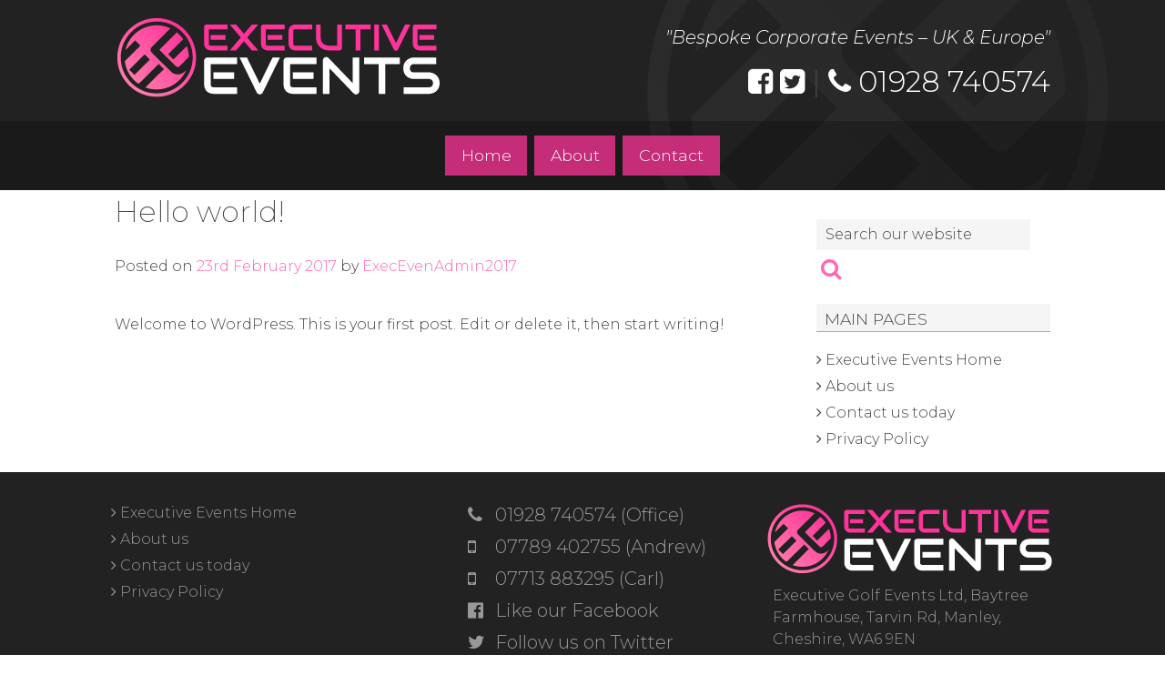

--- FILE ---
content_type: text/html; charset=UTF-8
request_url: https://executive-events.uk/hello-world/1
body_size: 4466
content:
<!DOCTYPE html>
<html lang="en-GB">
<head>
<meta charset="UTF-8">
<meta name="viewport" content="width=device-width, initial-scale=1">
<link rel="profile" href="http://gmpg.org/xfn/11">
<link rel="pingback" href="https://executive-events.uk/xmlrpc.php">

<title>Hello world! &#8211; Executive Events</title>
<meta name='robots' content='max-image-preview:large' />
<link rel='dns-prefetch' href='//s.w.org' />
<link rel="alternate" type="application/rss+xml" title="Executive Events &raquo; Feed" href="https://executive-events.uk/feed" />
<link rel="alternate" type="application/rss+xml" title="Executive Events &raquo; Comments Feed" href="https://executive-events.uk/comments/feed" />
		<script type="text/javascript">
			window._wpemojiSettings = {"baseUrl":"https:\/\/s.w.org\/images\/core\/emoji\/13.1.0\/72x72\/","ext":".png","svgUrl":"https:\/\/s.w.org\/images\/core\/emoji\/13.1.0\/svg\/","svgExt":".svg","source":{"concatemoji":"https:\/\/executive-events.uk\/wp-includes\/js\/wp-emoji-release.min.js?ver=5.8.12"}};
			!function(e,a,t){var n,r,o,i=a.createElement("canvas"),p=i.getContext&&i.getContext("2d");function s(e,t){var a=String.fromCharCode;p.clearRect(0,0,i.width,i.height),p.fillText(a.apply(this,e),0,0);e=i.toDataURL();return p.clearRect(0,0,i.width,i.height),p.fillText(a.apply(this,t),0,0),e===i.toDataURL()}function c(e){var t=a.createElement("script");t.src=e,t.defer=t.type="text/javascript",a.getElementsByTagName("head")[0].appendChild(t)}for(o=Array("flag","emoji"),t.supports={everything:!0,everythingExceptFlag:!0},r=0;r<o.length;r++)t.supports[o[r]]=function(e){if(!p||!p.fillText)return!1;switch(p.textBaseline="top",p.font="600 32px Arial",e){case"flag":return s([127987,65039,8205,9895,65039],[127987,65039,8203,9895,65039])?!1:!s([55356,56826,55356,56819],[55356,56826,8203,55356,56819])&&!s([55356,57332,56128,56423,56128,56418,56128,56421,56128,56430,56128,56423,56128,56447],[55356,57332,8203,56128,56423,8203,56128,56418,8203,56128,56421,8203,56128,56430,8203,56128,56423,8203,56128,56447]);case"emoji":return!s([10084,65039,8205,55357,56613],[10084,65039,8203,55357,56613])}return!1}(o[r]),t.supports.everything=t.supports.everything&&t.supports[o[r]],"flag"!==o[r]&&(t.supports.everythingExceptFlag=t.supports.everythingExceptFlag&&t.supports[o[r]]);t.supports.everythingExceptFlag=t.supports.everythingExceptFlag&&!t.supports.flag,t.DOMReady=!1,t.readyCallback=function(){t.DOMReady=!0},t.supports.everything||(n=function(){t.readyCallback()},a.addEventListener?(a.addEventListener("DOMContentLoaded",n,!1),e.addEventListener("load",n,!1)):(e.attachEvent("onload",n),a.attachEvent("onreadystatechange",function(){"complete"===a.readyState&&t.readyCallback()})),(n=t.source||{}).concatemoji?c(n.concatemoji):n.wpemoji&&n.twemoji&&(c(n.twemoji),c(n.wpemoji)))}(window,document,window._wpemojiSettings);
		</script>
		<style type="text/css">
img.wp-smiley,
img.emoji {
	display: inline !important;
	border: none !important;
	box-shadow: none !important;
	height: 1em !important;
	width: 1em !important;
	margin: 0 .07em !important;
	vertical-align: -0.1em !important;
	background: none !important;
	padding: 0 !important;
}
</style>
	<link rel='stylesheet' id='wp-block-library-css'  href='https://executive-events.uk/wp-includes/css/dist/block-library/style.min.css?ver=5.8.12' type='text/css' media='all' />
<link rel='stylesheet' id='contact-form-7-css'  href='https://executive-events.uk/wp-content/plugins/contact-form-7/includes/css/styles.css?ver=5.4.2' type='text/css' media='all' />
<link rel='stylesheet' id='executiveevents-style-css'  href='https://executive-events.uk/wp-content/themes/executiveevents/style.css?ver=5.8.12' type='text/css' media='all' />
<link rel='stylesheet' id='master-css'  href='https://executive-events.uk/wp-content/themes/executiveevents/assets/css/master.css?ver=5.8.12' type='text/css' media='all' />
<link rel='stylesheet' id='font-awesome-css'  href='https://executive-events.uk/wp-content/themes/executiveevents/assets/css/font-awesome.min.css?ver=5.8.12' type='text/css' media='all' />
<link rel="https://api.w.org/" href="https://executive-events.uk/wp-json/" /><link rel="alternate" type="application/json" href="https://executive-events.uk/wp-json/wp/v2/posts/1" /><link rel="EditURI" type="application/rsd+xml" title="RSD" href="https://executive-events.uk/xmlrpc.php?rsd" />
<link rel="wlwmanifest" type="application/wlwmanifest+xml" href="https://executive-events.uk/wp-includes/wlwmanifest.xml" /> 
<meta name="generator" content="WordPress 5.8.12" />
<link rel="canonical" href="https://executive-events.uk/hello-world/1" />
<link rel='shortlink' href='https://executive-events.uk/?p=1' />
<link rel="alternate" type="application/json+oembed" href="https://executive-events.uk/wp-json/oembed/1.0/embed?url=https%3A%2F%2Fexecutive-events.uk%2Fhello-world%2F1" />
<link rel="alternate" type="text/xml+oembed" href="https://executive-events.uk/wp-json/oembed/1.0/embed?url=https%3A%2F%2Fexecutive-events.uk%2Fhello-world%2F1&#038;format=xml" />
<link rel="icon" href="https://executive-events.uk/wp-content/uploads/2017/02/favicon-150x150.png" sizes="32x32" />
<link rel="icon" href="https://executive-events.uk/wp-content/uploads/2017/02/favicon-300x300.png" sizes="192x192" />
<link rel="apple-touch-icon" href="https://executive-events.uk/wp-content/uploads/2017/02/favicon-300x300.png" />
<meta name="msapplication-TileImage" content="https://executive-events.uk/wp-content/uploads/2017/02/favicon-300x300.png" />
</head>

<body class="post-template-default single single-post postid-1 single-format-standard wp-custom-logo">
<div id="page" class="site">
	<a class="skip-link screen-reader-text" href="#content">Skip to content</a>

	<header id="masthead" class="site-header" role="banner">
		<div class="maxwidth">

		<a href="https://executive-events.uk/" class="custom-logo-link" rel="home"><img src="https://executive-events.uk/wp-content/uploads/2017/02/executive-events-logo-white.svg" class="custom-logo" alt="executive events logo white" /></a>
				<div class="site-branding">
			<p>&quot;Bespoke Corporate Events &#8211; UK &amp; Europe&quot;</p>
			<section id="text-3" class="widget_text headphone">			<div class="textwidget"><a href="https://www.facebook.com/Executive-Golf-Events-Ltd-615209641861689/"><i class="fa fa-facebook-square" aria-hidden="true"></i></a>
<a href="https://twitter.com/EgeLtd"><i class="fa fa-twitter-square" aria-hidden="true"></i></a> | 
<a href="tel:+1928 740574" class="headcall"><i class="fa fa-phone" aria-hidden="true"></i>01928 740574</a></div>
		</section>		</div><!-- .site-branding -->
		
		</div>
		<div class="mainmenu">
			<nav id="site-navigation" class="main-navigation" role="navigation">
	<button class="menu-toggle" aria-controls="top-menu" aria-expanded="false">Menu</button>
	<div class="menu-main-menu-container"><ul id="top-menu" class="menu"><li id="menu-item-1774" class="menu-item menu-item-type-post_type menu-item-object-page menu-item-home menu-item-1774"><a href="https://executive-events.uk/">Home</a></li>
<li id="menu-item-920" class="menu-item menu-item-type-post_type menu-item-object-page menu-item-920"><a href="https://executive-events.uk/about-us">About</a></li>
<li id="menu-item-921" class="menu-item menu-item-type-post_type menu-item-object-page menu-item-921"><a href="https://executive-events.uk/contact-us">Contact</a></li>
</ul></div></nav>
		</div><!-- .mainmenu -->

		<div id="submenu">
					</div>
		
		<div class="thick-underline"></div>
		
	</header>
			<div id="content" class="site-content">
	
	<div id="primary" class="content-area">
		<main id="main" class="site-main" role="main">

		
<article id="post-1" class="post-1 post type-post status-publish format-standard hentry category-uncategorised">
	
	<header class="entry-header">
		<h1 class="entry-title">Hello world!</h1>				<div class="entry-meta">
			<span class="posted-on">Posted on <a href="https://executive-events.uk/hello-world/1" rel="bookmark"><time class="entry-date published" datetime="2017-02-23T13:10:44+00:00">23rd February 2017</time><time class="updated" datetime="2018-06-03T13:50:17+01:00">3rd June 2018</time></a></span><span class="byline"> by <span class="author vcard"><a class="url fn n" href="https://executive-events.uk/author/execevenadmin2017">ExecEvenAdmin2017</a></span></span>		</div><!-- .entry-meta -->			</header>
	<div class="entry-content">
		<p>Welcome to WordPress. This is your first post. Edit or delete it, then start writing!</p>
	</div>
		<footer class="entry-footer">
			</footer><!-- .entry-footer --></article><!-- #post-## -->
		</main>
	</div>

<aside id="secondary" class="widget-area" role="complementary">
	<section id="search-2" class="widget widget_search"><form role="search" method="get" id="searchform" action="https://executive-events.uk/">
    <div>
    	<label class="screen-reader-text" for="s">Search for:</label>
        <input type="text" name="s" class="rds" placeholder="Search our website" onfocus="this.placeholder = ''" onblur="this.placeholder = 'Search our website'" />
        <button type="submit" id="searchsubmit" value="" >
        	<i class="fa fa-search" aria-hidden="true"></i>
        </button>
    </div>
</form></section><section id="nav_menu-3" class="widget widget_nav_menu"><h3 class="widget-title">Main Pages</h3><div class="menu-footer-menu-container"><ul id="menu-footer-menu" class="menu"><li id="menu-item-1773" class="menu-item menu-item-type-post_type menu-item-object-page menu-item-home menu-item-1773"><a href="https://executive-events.uk/">Executive Events Home</a></li>
<li id="menu-item-967" class="menu-item menu-item-type-post_type menu-item-object-page menu-item-967"><a href="https://executive-events.uk/about-us">About us</a></li>
<li id="menu-item-968" class="menu-item menu-item-type-post_type menu-item-object-page menu-item-968"><a href="https://executive-events.uk/contact-us">Contact us today</a></li>
<li id="menu-item-1807" class="menu-item menu-item-type-post_type menu-item-object-page menu-item-1807"><a href="https://executive-events.uk/executive-events/privacy-policy">Privacy Policy</a></li>
</ul></div></section></aside>

			</div><!-- #content -->
		<footer id="colophon" class="site-footer" role="contentinfo">
		<div class="footers">
			<section id="nav_menu-2" class="widget widget_nav_menu"><div class="menu-footer-menu-container"><ul id="menu-footer-menu-1" class="menu"><li class="menu-item menu-item-type-post_type menu-item-object-page menu-item-home menu-item-1773"><a href="https://executive-events.uk/">Executive Events Home</a></li>
<li class="menu-item menu-item-type-post_type menu-item-object-page menu-item-967"><a href="https://executive-events.uk/about-us">About us</a></li>
<li class="menu-item menu-item-type-post_type menu-item-object-page menu-item-968"><a href="https://executive-events.uk/contact-us">Contact us today</a></li>
<li class="menu-item menu-item-type-post_type menu-item-object-page menu-item-1807"><a href="https://executive-events.uk/executive-events/privacy-policy">Privacy Policy</a></li>
</ul></div></section>			<section id="text-15" class="widget widget_text">			<div class="textwidget"><div class="engage">
<a href="tel:+1928740574 - Office" class="headcall"><i class="fa fa-phone" aria-hidden="true"></i></i>01928 740574  (Office)</a>
<a href="tel:+7789402755 - Andrew" class="headcall"><i class="fa fa-mobile" aria-hidden="true"></i>07789 402755 (Andrew)</a>
<a href="tel:+7713883295 - Carl" class="headcall"><i class="fa fa-mobile" aria-hidden="true"></i>07713 883295 
 (Carl)</a>
<a href="https://www.facebook.com/Executive-Golf-Events-Ltd-615209641861689/"><i class="fa fa-facebook-official" aria-hidden="true"></i>Like our Facebook</a>
<a href="https://twitter.com/EgeLtd"><i class="fa fa-twitter" aria-hidden="true"></i>Follow us on Twitter</a>
</div></div>
		</section>			<section id="custom_html-2" class="widget_text widget widget_custom_html"><div class="textwidget custom-html-widget"><a href="/"><img src="/wp-content/uploads/2017/02/executive-events-logo-white.svg" alt="executive events logo white" /></a>
<p>Executive Golf Events Ltd, Baytree Farmhouse, Tarvin Rd, Manley, Cheshire, WA6 9EN</p></div></section>		</div>
		<div class="site-info">
	&copy; Copyright 2026 <a href="/">Executive Events</a>. All rights reserved.
	<span class="sep"> | </span> <a href="http://www.rabbitdigital.com/" rel="designer">Rabbitdigital</a><span class="sep"> | </span> <a href="/sitemap.xml" >Sitemap</a>
</div><!-- .site-info -->	</footer>
</div>
<script type='text/javascript' src='https://executive-events.uk/wp-includes/js/dist/vendor/regenerator-runtime.min.js?ver=0.13.7' id='regenerator-runtime-js'></script>
<script type='text/javascript' src='https://executive-events.uk/wp-includes/js/dist/vendor/wp-polyfill.min.js?ver=3.15.0' id='wp-polyfill-js'></script>
<script type='text/javascript' id='contact-form-7-js-extra'>
/* <![CDATA[ */
var wpcf7 = {"api":{"root":"https:\/\/executive-events.uk\/wp-json\/","namespace":"contact-form-7\/v1"},"cached":"1"};
/* ]]> */
</script>
<script type='text/javascript' src='https://executive-events.uk/wp-content/plugins/contact-form-7/includes/js/index.js?ver=5.4.2' id='contact-form-7-js'></script>
<script type='text/javascript' src='https://executive-events.uk/wp-content/themes/executiveevents/assets/js/navigation.js?ver=20151215' id='executiveevents-navigation-js'></script>
<script type='text/javascript' src='https://executive-events.uk/wp-content/themes/executiveevents/assets/js/skip-link-focus-fix.js?ver=20151215' id='executiveevents-skip-link-focus-fix-js'></script>
<script type='text/javascript' src='https://executive-events.uk/wp-includes/js/wp-embed.min.js?ver=5.8.12' id='wp-embed-js'></script>

</body>
</html>


<!-- Page cached by LiteSpeed Cache 6.5.0.2 on 2026-01-30 14:38:35 -->

--- FILE ---
content_type: text/css
request_url: https://executive-events.uk/wp-content/themes/executiveevents/assets/css/master.css?ver=5.8.12
body_size: 1989
content:
/*--------------------------------------------------------------
>>> MASTER.CSS TABLE OF CONTENTS:
----------------------------------------------------------------
1.0 General
2.0 Header
3.0 Pages
	3.1 Home Page
	3.2 Branding
4.0	Blog
5.0	Sidebar
6.0	Footer
7.0	Responsive
--------------------------------------------------------------*/

/*--------------------------------------------------------------
1.0 General
--------------------------------------------------------------*/

#masthead .maxwidth {
	padding: 1em 2%;
	max-width: 1079px;
}
#content,
.maxwidth {
	max-width: 1079px;
	margin: 0 auto;
	padding: 0 2%;
}
h1 {
	font-weight: 200;
}
p {
  margin-bottom: 1.25em;
  font-weight: 300;
}

/** Make YouTube Videos Responsive **/

.video-wrapper {
  position: relative;
  padding-bottom: 56.25%;
  height: 0;
  margin: 0 0 1.5em 0;
}
.video-wrapper iframe {
  position: absolute;
  top: 0;
  left: 0;
  width: 100%;
  height: 100%;
}

/** END Make YouTube Videos Responsive **/

/*--------------------------------------------------------------
2.0 Header
--------------------------------------------------------------*/

#masthead {
	background: #222 url('../images/header-bg.svg') no-repeat;
	background-position: right 60px center;
}
#masthead .maxwidth {
	overflow: hidden;
}
.mainmenu {
	background: rgba(0, 0, 0, .25);
	padding: 1em 0;
	clear: both;
	display: table;
	width: 100%;
}
a.custom-logo-link,
.logotype {
	float: left;
	width: 35%;
}
.site-branding {
	float: left;
	text-align: right;
	width: 65%;
}
.site-branding p {
	font-size: 1.25rem;
	font-style: italic;
	font-weight: 300;
	color: #fff;
	margin: 0.5em 0;
}
.site-branding a {
	color: #fff;
	text-decoration: none;
	font-weight: normal;
}
.headphone,
.headphone a	 {
	font-size: 2rem;
}
#masthead .headphone a:hover {
	color: #ff3399;
}
.fa-phone {
	margin-right: 0.25em;
}
.site-branding a:hover {
	color: #ff3399;
}
.site-branding .fa-facebook-official {
	margin-right: 0.25em;
	padding-right: 0.5em;
	border-right: 1px dotted rgba(0, 0, 0, 0.75);
}

.ee-submenu ul {
	display: -ms-flexbox;
	display: -webkit-flex;
	display: flex;
	-webkit-flex-direction: row;
	-ms-flex-direction: row;
	flex-direction: row;
	-webkit-justify-content: center;
	-ms-flex-pack: center;
	justify-content: center;
	-webkit-align-content: center;
	-ms-flex-line-pack: center;
	align-content: center;
	-ms-flex-align: center;
	-webkit-align-items: center;
	-webkit-box-align: center;
	align-items: center;
	-webkit-flex-wrap: wrap;
	-ms-flex-wrap: wrap;
	flex-wrap: wrap;
	/* Other Stuff*/
	list-style: none;
	padding: 0.25em 0;
	margin: 0;
}
.ee-submenu li {
	display: -webkit-flex;
	display: -ms-flexbox;
	display: flex;
	align-items: center;
	justify-content: center;
	/*Other Stuff*/
	text-align: center;
}
.ee-submenu li a {
	display: block;
	padding: 0.15em 0.5em;
	background: rgba(255, 255, 255, .2);
	color: #fff;
	margin: 0.25em 0.25em;
	line-height: 1.2;
}
.ee-submenu li a:hover,
#typesize .current_page_item a {
	background: rgba(255, 51, 153, 1.0);
}

/*--------------------------------------------------------------
3.0 Pages
--------------------------------------------------------------*/

.breadcrumbs {
	margin-top: 1em;
	border-bottom: 1px solid #eee;
	padding-bottom: 0.5em;
}

/*--------------------------------------------------------------
3.1 Home Page
--------------------------------------------------------------*/

#homeslide-wrap {
  background: #eee;
  overflow: hidden;
}
#homeslide-wrap .metaslider {
	margin: 0 auto;
}
#homeslide-wrap .widget {
	margin-bottom: 0;
}
#services-wrap {
	padding: 1em 0;
	background: #222 url('../images/pattern3.svg') no-repeat;
	background-position: center center;
}
#services-wrap .widget {
	margin-bottom: 0.1em;
}
#services-wrap .maxwidth {
	display: -webkit-flex;
	display: -ms-flexbox;
	display: flex;
	-webkit-flex-wrap: wrap;
	-ms-flex-wrap: wrap;
	flex-wrap: wrap;
	}
#services-wrap .maxwidth .services {
    width: 25%;
}
.services a img {
	opacity: 0.9;
}
.services a:hover img {
	opacity: 1.0;
}
.services a {
	background: rgba(0, 0, 0, 0.2);
	margin: 0 1px 0 0;
    min-height: 18em;
    display: block;
    text-decoration: none;
    }
.services a:hover {
	background: rgba(0, 0, 0, 0.3)
}
.services a h3 {
	color: #fff;
	line-height: 1.2;
	font-weight: normal;
}
.services a h3,
.services a span {
	margin: 0.5em 5%;
}
.services a span {
	background: rgba(255, 51, 153, .75);
	color: #fff;
	padding: 0.1em 0.25em;
	line-height: 1.1;
}
.services a:hover span {
	background: rgba(255, 51, 153, 1.0);
}
.services a span:after {
	content: "\f105";
	font-family: FontAwesome;
	margin-left: 0.25em;
}
.page-template-page-home h1 {
	text-align: center;
	font-size: 2.75rem;
	margin: 0.25em 0;
}
.page-template-page-home .content-area-full p {
	-webkit-columns: 2; /* Chrome, Safari, Opera */
	-moz-columns: 2; /* Firefox */
	columns: 2;
	-webkit-column-gap: 50px; /* Chrome, Safari, Opera */
    -moz-column-gap: 50px; /* Firefox */
    column-gap: 50px;
    font-weight: 300;
    line-height: 1.9;
}
#homesearch-wrap {
	padding: 2em 0 2.5em 0;
	background: #222 url('../images/pattern3.svg') no-repeat;
	background-position: center center;
}
.homesearch {
	margin: 0 auto;
	display: table;
	width: 50%;
}
.homesearch #searchform button {
	font-size: 40px;
	font-size: 3rem;
	padding: 0 0 0 0.4em;
	position: relative;
	top: 12px;
}
.homesearch input[type="text"],
.homesearch input[type="search"] {
	padding: 1em 2em;
	width: 80%;
}

/*--------------------------------------------------------------
3.2 Branding Page
--------------------------------------------------------------*/

.panel-grid p {
	margin-bottom: 0.5em;
}
.branding-pods .so-panel {
	margin-bottom: 0.25em!important;
}
.branding-pods {
	border-bottom: 1px solid #aaa;
	padding-bottom: 1em;
}
.branding-pods h3.widget-title {
	padding: 0.25em 0.25em 0 0;
	background: none;
	font-weight: normal;
	text-transform: uppercase;
	border-bottom: 1px solid #f2f2f2;
	font-size: 1.1rem;	
}
#main .branding-pods a.ee-branding-button {
	font-size: 1.1rem;
	line-height: 1.5;
	font-weight: normal;
	padding: 0.5em 1em;
	text-decoration: none;
	background: rgba(255, 51, 153, .9);
	text-shadow: none;
	border: none;
}
#main .branding-pods a:hover.ee-branding-button {
	background: rgba(255, 51, 153, 1.0);
}

/*--------------------------------------------------------------
3.3 Golf Page
--------------------------------------------------------------*/

#golf-venues .so-panel {
	border-top: 1px solid #aaa;
}
#golf-venues img {
	width: 100%;
}

/*--------------------------------------------------------------
4.0 Blog
--------------------------------------------------------------*/

/*--------------------------------------------------------------
5.0 Sidebar
--------------------------------------------------------------*/

#secondary {
	padding: 2em 0 0 0;
}
#secondary ul {
	margin: 0;
	list-style: none;
	padding: 0;
}
#secondary li a:before {
	content: "\f105";
	font-family: FontAwesome;
	margin-right: 0.25em;
}
#secondary li a {
	font-size: 1rem;
	margin-bottom: 0.25em;
	display: block;
	color: #444;
}
#secondary li a:hover,
#secondary .current_page_item a {
	text-decoration: none;
	color: #ff3399;
	background: none;
}
h3.widget-title {
	padding: 0.25em 0.25em 0 0.5em;
	background: #f5f5f5;
	font-weight: normal;
	text-transform: uppercase;
	border-bottom: 1px solid #aaa;
	font-size: 1.1rem;
}


/*--------------------------------------------------------------
6.0 Footer
--------------------------------------------------------------*/

#colophon {
	background: #222;
	padding: 2em 0 0;
}
.footers {
	margin: 0 auto;
	max-width: 1079px;
}
.footers section {
	width: 33.333%;
	float: left;
	padding: 0 2%;
}
.footers ul {
	margin: 0;
	list-style: none;
	padding: 0;
}
.footers li a:before {
	content: "\f105";
	font-family: FontAwesome;
	margin-right: 0.25em;
}
.footers li a {
	font-size: 1rem;
	margin-bottom: 0.25em;
	display: block;
	color: #999;
}
.footers li a:hover,
.footers .current_page_item a {
	text-decoration: none;
	color: #fff;
	background: none;
}
.footers p {
	margin: 0.15em 0 0.5em 0.5em;
	color: #999;
}
.engage {
	padding-left: 2em;
}
.engage .fa {
	margin-right: 0.5em;
	width: 1em;
}
#colophon .engage a {
	display: block;
	margin-bottom: 0.25em;
	font-size: 1.25rem;
	color: #999;
}
#colophon .engage a:hover {
	text-decoration: none;
	color: #fff;
}
.site-info {
	padding: 1.5em 0;
	text-align: center;
	font-size: 0.8rem;
	clear: both;
	border-top: 1px solid rgba(255, 255, 255, 0.05);
}
.site-info,
.site-info a {
	color: rgba(255, 255, 255, .5);
	text-decoration: none;
}

/*--------------------------------------------------------------
7.0 Responsive
--------------------------------------------------------------*/

/** Medium Screens 1280px **/

@media screen and (max-width: 80em)  {

}

/** iPad Landscape 1024px **/

@media screen and (max-width: 64em)  {
	
	#masthead .maxwidth {
		padding: 1em 2% 0.5em 2%;
	}
	.site-branding p {
		margin: 0.5em 0 0.25em 0;
	}
	.site-branding .widget,
	#services-wrap .widget {
		margin-bottom: 0.2em;
	}
	#services-wrap .maxwidth,
	#services-wrap,
	.services {
		padding: 0;
	}
	#services-wrap .widget {
		margin-bottom: 0.1em;
	}
}

/** iPad Portrait 768px **/

@media screen and (max-width: 48em) {

	.site-branding p {
		margin: 1.2em 0 0;		
	}
	#services-wrap {
		background-image: none;
		background-color: #222;
	}
	
	.services a {
		min-height: 2.5em;
		padding-bottom: 1em;
	}
	h1 {
		font-size: 1.8em;
		line-height: 1.2;
	}
}

/** Mobile 600px **/

@media screen and (max-width: 37.5em) {

	#masthead {
		padding: 0.5em 0;
	}
	#content {
		padding: 0 4%;
	}
	a.custom-logo-link {
		width: 100%;
	}
	.site-branding {
		text-align: center;
		width: 100%;
	}
	.site-branding p {
		font-size: 1.25rem;
		line-height: 1.1;
		margin: 0 0 0.25em 0;
	}
	.site-branding a {
		font-size: 1.5rem;
	}
	services-wrap .maxwidth {
		-webkit-flex-direction: column;
		-ms-flex-direction: column;
		flex-direction: column;
	}
	#services-wrap .maxwidth .services {
	    width: 100%;
	}
	.services a {
		min-height: 2em;
	}
	.page-template-page-home .content-area-full p {
		-webkit-columns: 100px 1; /* Chrome, Safari, Opera */
		-moz-columns: 100px 1; /* Firefox */
		columns: 100px 1;
	}
	#secondary {
		padding: 0.5em 0 0 0;
	}
	.footers section {
	    width: 100%;
	    padding: 0 4%;
	}
	.engage {
	    padding-left: 0;
	}
	.footers p {
		margin: 0 0 0.5em 0;
	}
}

--- FILE ---
content_type: image/svg+xml
request_url: https://executive-events.uk/wp-content/uploads/2017/02/executive-events-logo-white.svg
body_size: 3103
content:
<?xml version="1.0" encoding="utf-8"?>
<!-- Generator: Adobe Illustrator 16.0.0, SVG Export Plug-In . SVG Version: 6.00 Build 0)  -->
<!DOCTYPE svg PUBLIC "-//W3C//DTD SVG 1.1//EN" "http://www.w3.org/Graphics/SVG/1.1/DTD/svg11.dtd">
<svg version="1.1" id="Logo" xmlns="http://www.w3.org/2000/svg" xmlns:xlink="http://www.w3.org/1999/xlink" x="0px" y="0px"
	 width="689px" height="180px" viewBox="0 0 689 180" enable-background="new 0 0 689 180" xml:space="preserve">
<g>
	<path fill="#FF3399" d="M237.324,75.408h-35.582c-1.366,0-2.858-0.24-4.476-0.721c-1.619-0.48-3.117-1.271-4.496-2.371
		s-2.529-2.528-3.452-4.286c-0.924-1.758-1.385-3.913-1.385-6.468V25.98c0-0.683,0.126-1.328,0.379-1.935
		c0.252-0.606,0.601-1.138,1.043-1.593c0.442-0.456,0.967-0.81,1.574-1.062c0.607-0.253,1.264-0.38,1.973-0.38h44.42v9.863h-39.527
		v30.688c0,1.29,0.341,2.276,1.024,2.959c0.684,0.683,1.682,1.023,2.997,1.023h35.506V75.408z M232.885,53.179h-31.143V43.24h31.143
		V53.179z"/>
	<path fill="#FF3399" d="M271.691,40.434l16.616-19.423h13.466l-23.405,27.274l23.254,27.123h-13.391l-16.54-19.271l-16.462,19.271
		H241.8l23.215-27.123l-23.291-27.274h13.353L271.691,40.434z"/>
	<path fill="#FF3399" d="M356.924,75.408h-35.582c-1.366,0-2.858-0.24-4.476-0.721c-1.619-0.48-3.118-1.271-4.496-2.371
		c-1.379-1.101-2.529-2.528-3.452-4.286c-0.924-1.758-1.384-3.913-1.384-6.468V25.98c0-0.683,0.126-1.328,0.378-1.935
		c0.253-0.606,0.601-1.138,1.044-1.593c0.441-0.456,0.968-0.81,1.574-1.062s1.265-0.38,1.973-0.38h44.421v9.863h-39.527v30.688
		c0,1.29,0.342,2.276,1.023,2.959c0.684,0.683,1.682,1.023,2.998,1.023h35.506V75.408z M352.485,53.179h-31.144V43.24h31.144V53.179
		z"/>
	<path fill="#FF3399" d="M414.841,75.408h-35.582c-0.91,0-1.891-0.107-2.939-0.322s-2.087-0.55-3.11-1.005
		c-1.023-0.456-2.004-1.044-2.94-1.765c-0.935-0.721-1.764-1.594-2.484-2.617c-0.72-1.024-1.296-2.213-1.727-3.566
		c-0.43-1.352-0.644-2.876-0.644-4.57V34.857c0-0.911,0.106-1.891,0.322-2.94c0.214-1.049,0.55-2.086,1.005-3.11
		s1.049-2.004,1.782-2.939c0.734-0.936,1.613-1.765,2.637-2.485c1.025-0.721,2.207-1.296,3.547-1.726
		c1.341-0.43,2.857-0.646,4.552-0.646h35.582v9.863h-35.582c-1.289,0-2.275,0.341-2.958,1.024c-0.684,0.683-1.024,1.694-1.024,3.034
		v26.63c0,1.265,0.347,2.244,1.043,2.939c0.695,0.696,1.675,1.043,2.939,1.043h35.582V75.408z"/>
	<path fill="#FF3399" d="M477.47,70.439c0,0.708-0.127,1.365-0.38,1.972c-0.252,0.607-0.606,1.133-1.062,1.575
		s-0.986,0.79-1.594,1.043c-0.606,0.253-1.251,0.379-1.934,0.379h-22.229c-2.1,0-4.225-0.228-6.373-0.683
		c-2.149-0.456-4.229-1.157-6.24-2.105s-3.901-2.156-5.671-3.623c-1.771-1.466-3.319-3.205-4.646-5.216
		c-1.328-2.01-2.371-4.312-3.13-6.903c-0.759-2.593-1.139-5.481-1.139-8.668V21.011h9.863V48.21c0,2.782,0.385,5.134,1.157,7.056
		c0.771,1.922,1.751,3.527,2.939,4.817s2.49,2.302,3.907,3.034c1.416,0.734,2.763,1.277,4.04,1.632
		c1.277,0.354,2.402,0.575,3.376,0.664s1.612,0.132,1.916,0.132h17.336V21.011h9.862V70.439z"/>
	<path fill="#FF3399" d="M538.088,30.874h-21.736v44.534h-9.863V30.874h-21.774v-9.863h53.374V30.874z"/>
	<path fill="#FF3399" d="M555.272,75.408h-9.863V21.011h9.863V75.408z"/>
	<path fill="#FF3399" d="M621.239,21.011l-25.758,52.463c-0.405,0.81-1.005,1.461-1.802,1.953c-0.797,0.493-1.676,0.74-2.637,0.74
		c-0.936,0-1.802-0.247-2.598-0.74c-0.797-0.492-1.41-1.144-1.841-1.953l-25.718-52.463h11.038l19.118,39.186l19.195-39.186H621.239
		z"/>
	<path fill="#FF3399" d="M675.978,75.408h-35.582c-1.366,0-2.858-0.24-4.477-0.721s-3.117-1.271-4.495-2.371
		c-1.379-1.101-2.529-2.528-3.452-4.286c-0.924-1.758-1.384-3.913-1.384-6.468V25.98c0-0.683,0.126-1.328,0.379-1.935
		c0.252-0.606,0.601-1.138,1.043-1.593c0.442-0.456,0.968-0.81,1.574-1.062s1.265-0.38,1.973-0.38h44.421v9.863H636.45v30.688
		c0,1.29,0.341,2.276,1.023,2.959c0.684,0.683,1.682,1.023,2.998,1.023h35.506V75.408z M671.539,53.179h-31.144V43.24h31.144V53.179
		z"/>
</g>
<g>
	<path fill="#FFFFFF" d="M257.384,166.863h-50.008c-1.919,0-4.016-0.337-6.291-1.013c-2.274-0.675-4.38-1.786-6.317-3.332
		c-1.938-1.547-3.555-3.554-4.852-6.024c-1.298-2.47-1.946-5.5-1.946-9.09V97.397c0-0.96,0.177-1.866,0.533-2.72
		c0.355-0.853,0.844-1.599,1.466-2.238c0.622-0.64,1.359-1.138,2.212-1.494c0.853-0.354,1.777-0.532,2.772-0.532h62.43v13.861
		h-55.552v43.13c0,1.812,0.479,3.198,1.439,4.158c0.959,0.96,2.363,1.44,4.211,1.44h49.901V166.863z M251.146,135.622h-43.771
		v-13.968h43.771V135.622z"/>
	<path fill="#FFFFFF" d="M347.27,90.413l-36.2,73.731c-0.568,1.138-1.413,2.052-2.532,2.745c-1.12,0.693-2.354,1.04-3.705,1.04
		c-1.315,0-2.533-0.347-3.652-1.04s-1.981-1.607-2.585-2.745l-36.146-73.731h15.514l26.869,55.071l26.977-55.071H347.27z"/>
	<path fill="#FFFFFF" d="M424.199,166.863h-50.008c-1.92,0-4.017-0.337-6.291-1.013c-2.274-0.675-4.38-1.786-6.317-3.332
		c-1.938-1.547-3.555-3.554-4.852-6.024c-1.297-2.47-1.946-5.5-1.946-9.09V97.397c0-0.96,0.178-1.866,0.534-2.72
		c0.354-0.853,0.844-1.599,1.465-2.238c0.622-0.64,1.36-1.138,2.214-1.494c0.852-0.354,1.776-0.532,2.771-0.532h62.43v13.861
		h-55.552v43.13c0,1.812,0.479,3.198,1.438,4.158c0.96,0.96,2.363,1.44,4.212,1.44h49.901V166.863z M417.962,135.622h-43.771
		v-13.968h43.771V135.622z"/>
	<path fill="#FFFFFF" d="M513.978,160.945c0,0.996-0.187,1.92-0.561,2.772c-0.372,0.854-0.87,1.591-1.492,2.213
		s-1.359,1.11-2.212,1.467c-0.854,0.354-1.76,0.532-2.72,0.532c-0.853,0-1.715-0.16-2.586-0.479
		c-0.871-0.32-1.645-0.835-2.318-1.547l-50.647-52.886v53.846h-13.86V96.331c0-1.421,0.399-2.71,1.199-3.865s1.82-2.017,3.065-2.586
		c1.314-0.533,2.665-0.666,4.052-0.399c1.386,0.267,2.576,0.915,3.571,1.945l50.647,52.833V90.413h13.861V160.945z"/>
	<path fill="#FFFFFF" d="M599.172,104.274h-30.549v62.589h-13.86v-62.589H524.16V90.413h75.012V104.274z"/>
	<path fill="#FFFFFF" d="M682.819,144.365c0,2.737-0.347,5.198-1.04,7.384c-0.693,2.187-1.608,4.115-2.745,5.785
		c-1.138,1.671-2.472,3.092-3.999,4.265s-3.11,2.132-4.744,2.879c-1.636,0.747-3.298,1.298-4.985,1.652
		c-1.688,0.355-3.278,0.533-4.771,0.533h-53.472v-13.86h53.472c2.666,0,4.736-0.782,6.211-2.347c1.475-1.563,2.212-3.66,2.212-6.291
		c0-1.279-0.195-2.452-0.586-3.519c-0.392-1.065-0.951-1.99-1.68-2.772c-0.729-0.781-1.617-1.386-2.665-1.812
		c-1.049-0.426-2.212-0.64-3.492-0.64h-31.881c-2.239,0-4.656-0.4-7.251-1.199c-2.594-0.8-5.002-2.088-7.224-3.865
		s-4.069-4.105-5.544-6.984c-1.476-2.879-2.213-6.397-2.213-10.556s0.737-7.667,2.213-10.528c1.475-2.86,3.322-5.189,5.544-6.984
		c2.222-1.794,4.63-3.093,7.224-3.893c2.595-0.799,5.012-1.199,7.251-1.199h47.182v13.861h-47.182c-2.631,0-4.684,0.8-6.157,2.399
		c-1.476,1.599-2.213,3.715-2.213,6.344c0,2.666,0.737,4.772,2.213,6.317c1.474,1.547,3.526,2.319,6.157,2.319h31.881h0.106
		c1.493,0.036,3.074,0.24,4.745,0.613c1.67,0.373,3.332,0.951,4.985,1.733c1.651,0.782,3.225,1.769,4.718,2.958
		c1.493,1.191,2.816,2.621,3.972,4.292s2.07,3.591,2.746,5.758C682.48,139.177,682.819,141.629,682.819,144.365z"/>
</g>
<linearGradient id="SVGID_1_" gradientUnits="userSpaceOnUse" x1="143.7368" y1="34.8384" x2="31.6223" y2="146.9529">
	<stop  offset="0" style="stop-color:#FF3399"/>
	<stop  offset="1" style="stop-color:#FF7BAC"/>
</linearGradient>
<path fill="url(#SVGID_1_)" d="M88.315,173.068c-45.662,0-82.81-37.148-82.81-82.806c0-45.662,37.147-82.81,82.81-82.81
	c45.66,0,82.808,37.148,82.808,82.81C171.123,135.92,133.975,173.068,88.315,173.068z M88.315,14.615
	c-41.713,0-75.647,33.934-75.647,75.647c0,41.706,33.934,75.646,75.647,75.646c41.711,0,75.647-33.939,75.647-75.646
	C163.962,48.549,130.026,14.615,88.315,14.615z M128.124,108.251c1.431,1.427,2.905,2.146,4.424,2.146
	c1.518,0,3.004-0.73,4.466-2.193l18.851-18.851c-0.093-8.136-1.622-15.924-4.349-23.126L123.191,94.55l-11.037-11.038l31.757-31.76
	c-3.709-5.361-8.171-10.157-13.238-14.239L94.03,74.156L128.124,108.251z M147.886,119.246c-1.518,1.517-3.444,2.909-5.774,4.172
	c-2.332,1.266-4.875,2.052-7.627,2.357c-2.754,0.308-5.619,0.002-8.597-0.927c-2.979-0.924-5.884-2.809-8.723-5.646L77.639,79.675
	c-0.757-0.758-1.335-1.614-1.728-2.568c-0.394-0.957-0.597-1.932-0.611-2.93c-0.012-0.996,0.176-1.971,0.57-2.929
	c0.391-0.954,0.982-1.827,1.771-2.612l39.576-39.577c-8.764-4.154-18.56-6.486-28.902-6.486c-32.012,0-58.806,22.271-65.783,52.158
	l20.482-20.481l10.957,10.955L21.21,97.963c2.251,19.527,12.824,36.509,28.086,47.327c1.269-0.195,2.519-0.899,3.748-2.128
	l39.441-39.441l10.956,10.956L64.67,153.449c7.36,2.75,15.325,4.262,23.645,4.262c27.909,0,51.86-16.92,62.167-41.062
	L147.886,119.246z M41.715,127.017l-11.041-11.041l32.104-32.104l11.039,11.039L41.715,127.017z"/>
</svg>


--- FILE ---
content_type: image/svg+xml
request_url: https://executive-events.uk/wp-content/themes/executiveevents/assets/images/header-bg.svg
body_size: 979
content:
<?xml version="1.0" encoding="utf-8"?>
<!-- Generator: Adobe Illustrator 16.0.0, SVG Export Plug-In . SVG Version: 6.00 Build 0)  -->
<!DOCTYPE svg PUBLIC "-//W3C//DTD SVG 1.1//EN" "http://www.w3.org/Graphics/SVG/1.1/DTD/svg11.dtd">
<svg version="1.1" id="Layer_1" xmlns="http://www.w3.org/2000/svg" xmlns:xlink="http://www.w3.org/1999/xlink" x="0px" y="0px"
	 width="512px" height="512px" viewBox="0 0 512 512" enable-background="new 0 0 512 512" xml:space="preserve">
<linearGradient id="SVGID_1_" gradientUnits="userSpaceOnUse" x1="309.6865" y1="505.1143" x2="-32.9416" y2="162.4862" gradientTransform="matrix(1 0 0 -1 116 592)">
	<stop  offset="0" style="stop-color:#333333"/>
	<stop  offset="1" style="stop-color:#4D4D4D;stop-opacity:0.75"/>
</linearGradient>
<path opacity="0.3" fill="url(#SVGID_1_)" d="M256.316,509.322c-139.545,0-253.07-113.525-253.07-253.059
	c0-139.543,113.523-253.068,253.07-253.068c139.539,0,253.064,113.525,253.064,253.068
	C509.381,395.797,395.855,509.322,256.316,509.322z M256.316,25.086c-127.475,0-231.18,103.701-231.18,231.18
	c0,127.453,103.705,231.176,231.18,231.176c127.469,0,231.18-103.721,231.18-231.176C487.496,128.787,383.785,25.086,256.316,25.086
	z M377.975,311.238c4.373,4.361,8.879,6.557,13.52,6.557s9.18-2.229,13.648-6.699l57.611-57.609
	c-0.287-24.865-4.957-48.664-13.293-70.674L362.9,269.367l-33.729-33.73l97.049-97.061c-11.334-16.383-24.971-31.041-40.457-43.514
	L273.781,207.045L377.975,311.238z M438.367,344.84c-4.637,4.639-10.525,8.891-17.646,12.75c-7.127,3.867-14.898,6.27-23.309,7.205
	c-8.416,0.939-17.168,0.006-26.268-2.836c-9.105-2.822-17.984-8.584-26.66-17.252L223.691,223.91
	c-2.314-2.316-4.08-4.932-5.281-7.848c-1.203-2.926-1.824-5.906-1.867-8.955c-0.037-3.043,0.539-6.023,1.742-8.951
	c1.195-2.916,3.002-5.584,5.412-7.982L344.643,69.227c-26.783-12.695-56.719-19.822-88.326-19.822
	c-97.828,0-179.713,68.061-201.033,159.396l62.594-62.59l33.484,33.479L51.242,279.799c6.879,59.676,39.191,111.574,85.832,144.633
	c3.877-0.598,7.697-2.748,11.453-6.504l120.531-120.533l33.486,33.482l-118.488,118.49c22.492,8.404,46.834,13.023,72.26,13.023
	c85.293,0,158.486-51.709,189.986-125.488L438.367,344.84z M113.906,368.59l-33.742-33.74l98.111-98.113l33.734,33.736
	L113.906,368.59z"/>
</svg>
